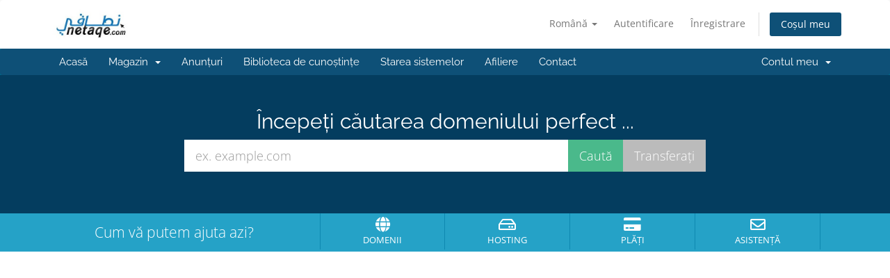

--- FILE ---
content_type: text/plain
request_url: https://www.google-analytics.com/j/collect?v=1&_v=j102&a=2139153625&t=pageview&_s=1&dl=https%3A%2F%2Fwww.netaqe.com%2Findex.php%3Flanguage%3Dromanian&ul=en-us%40posix&dt=Portal%20clien%C8%9Bi%20-%20Netaqe%20%D9%86%D8%B7%D8%A7%D9%82%D9%8A&sr=1280x720&vp=1280x720&_u=IEBAAEABAAAAACAAI~&jid=895624931&gjid=1797005635&cid=544566429.1769203682&tid=UA-12888387-24&_gid=855734240.1769203682&_r=1&_slc=1&z=1993905361
body_size: -450
content:
2,cG-BQRS3FSJE5